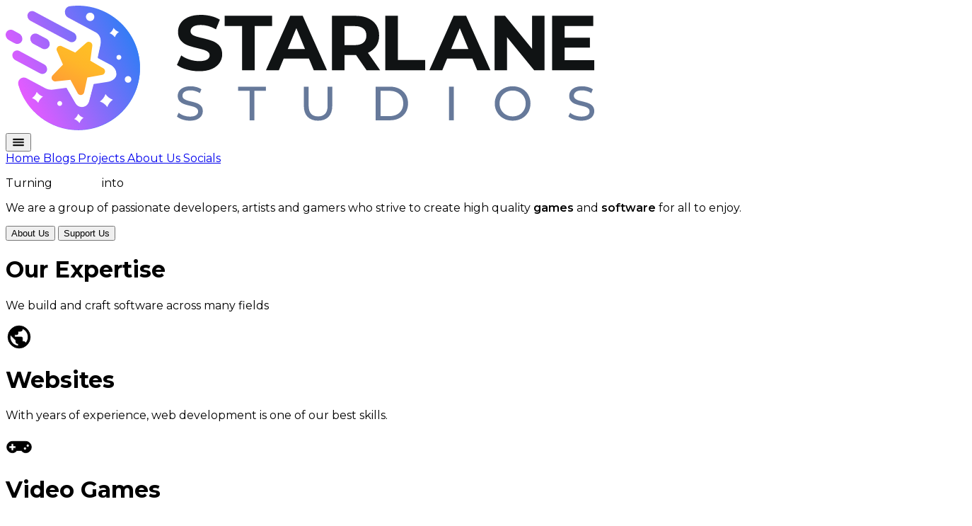

--- FILE ---
content_type: text/html; charset=utf-8
request_url: https://starlane.studio/
body_size: 5883
content:
<!DOCTYPE html><html lang="en"> <head><meta charset="utf-8"><meta name="referrer" content="origin-when-cross-origin"><meta name="viewport" content="width=device-width, initial-scale=1"><meta name="theme-color" content="#6155c2"><meta name="description" content="We are group of passionate developers, artists and gamers who strive to create high quality games and software for all to enjoy."><link rel="icon" href="/favicon.ico"><link rel="sitemap" href="/sitemap-index.xml"><link rel="stylesheet" href="https://fonts.googleapis.com/css2?family=Montserrat:wght@400;500;600;700&display=swap"><title>Starlane Studios</title><meta name="twitter:title" property="twitter:title" content="Starlane Studios"><meta name="twitter:site" property="twitter:site" content="@StarlaneStudios"><meta name="twitter:domain" property="twitter:domain" content="starlane.studio"><meta name="twitter:description" property="twitter:description" content="We are group of passionate developers, artists and gamers who strive to create high quality games and software for all to enjoy."><meta name="twitter:image" property="twitter:image" content="/img/banner.png"><meta name="twitter:image:src" property="twitter:image:src" content="/img/banner.png"><meta name="twitter:image:alt" property="twitter:image:alt" content="We are group of passionate developers, artists and gamers who strive to create high quality games and software for all to enjoy."><meta name="twitter:card" property="twitter:card" content="summary_large_image"><meta name="og:site_name" property="og:site_name" content="Starlane Studios"><meta name="og:title" property="og:title" content="Starlane Studios"><meta name="og:type" property="og:type" content="website"><meta name="og:image" property="og:image" content="/img/banner.png"><meta name="og:description" property="og:description" content="We are group of passionate developers, artists and gamers who strive to create high quality games and software for all to enjoy."><style>@theme{ --color-patreon: #fb2c36; --color-paypal: #003087; --color-github: #1b1f23; }.description b{font-weight:600}.expertise-icon{pointer-events:none}
</style>
<link rel="stylesheet" href="/_astro/index.BfRnqo9u.css"></head> <body class="m-0 w-full h-full text-gravel-6 dark:text-gravel-2 bg-light-0 dark:bg-dark-9"> <div id="site-content">  <div class="main-container mx-auto" style="min-height: calc(100vh - 12rem);"> <div class="py-7 mb-[70px] flex"> <a href="/"> <picture class="block w-[185px]" style="aspect-ratio:4.732954545454546" class="block w-[185px]"><source srcset="/_astro/starlane-logo-dark.DbxU-Czg_JMhmb.svg" alt="Starlane Studios Logo" width="833" height="176" loading="lazy" decoding="async" media="(prefers-color-scheme: dark)"><img src="/_astro/starlane-logo-light.DKxJySBx_Z2fVVqd.svg" alt="Starlane Studios Logo" width="833" height="176" loading="lazy" decoding="async" class="max-h-full max-w-full h-full w-full"></picture> </a> <div class="grow"></div> <button id="mobile-nav-toggle" class="visible md:hidden cursor-pointer"> <!-- Icon component --><svg class="icon-path" xmlns="http://www.w3.org/2000/svg" viewBox="0 0 24 24" role="presentation" style="width:1.5em;height:1.5em;vertical-align:middle;fill:currentColor;stroke:currentColor;stroke-width:0.5" path="M3,6H21V8H3V6M3,11H21V13H3V11M3,16H21V18H3V16Z" size="1">  <path d="M3,6H21V8H3V6M3,11H21V13H3V11M3,16H21V18H3V16Z"></path> </svg> </button> <div class="gap-7 hidden md:flex md:visible"> <a href="/" class="my-auto text-md transition-opacity duration-200 dark:hover:opacity-80 focus:text-deepblue-4 font-semibold text-deepblue-7 dark:text-deepblue-3"> Home </a> <a href="/blogs" class="my-auto text-md transition-opacity duration-200 dark:hover:opacity-80 focus:text-deepblue-4 font-semibold text-gravel-3 dark:text-white"> Blogs </a> <!-- <NavButton link="/docs">Docs</NavButton> --> <a href="/projects" class="my-auto text-md transition-opacity duration-200 dark:hover:opacity-80 focus:text-deepblue-4 font-semibold text-gravel-3 dark:text-white"> Projects </a> <a href="/about" class="my-auto text-md transition-opacity duration-200 dark:hover:opacity-80 focus:text-deepblue-4 font-semibold text-gravel-3 dark:text-white"> About Us </a> <a href="/socials" class="my-auto text-md transition-opacity duration-200 dark:hover:opacity-80 focus:text-deepblue-4 font-semibold text-gravel-3 dark:text-white"> Socials </a> </div> </div>  <div class="max-w-[540px] py-[50px]"> <p class="font-bold text-6xl text-deepblue-7 dark:text-white leading-20">
Turning
<span class="text-gradient bg-gradient-to-r from-[#F149B7] to-[#815eff]">
Dreams
</span>
into
<span class="text-gradient bg-gradient-to-r from-[#01cbf3] to-[#3d73d6]">
Reality
</span> </p> <p class="description mt-[30px] text-md">
We are a group of passionate developers, artists and gamers who strive
			to create high quality <b>games</b> and <b>software</b> for all to enjoy.
</p> <div class="mt-[15px] flex gap-3"> <button class="tracking-[1px] rounded-full font-semibold uppercase cursor-pointer select-none align-middle bg-deepblue-7 dark:bg-deepblue-4 text-white duration-200 hover:bg-deepblue-6 dark:hover:bg-deepblue-5 focus:bg-deepblue-5 px-[18px] py-[5px] text-[14px]" onclick="window.location.href='/about'" aria-label="About us button"> 
About Us
 </button> <button class="tracking-[1px] rounded-full font-semibold uppercase cursor-pointer select-none align-middle border-3 border-deepblue-7 dark:border-deepblue-4 text-deepblue-7 dark:text-white duration-200 hover:text-deepblue-5 dark:hover:text-deepblue-3 px-[18px] py-[5px] text-[14px]" onclick="window.open('https://paypal.me/StarlaneStudios', '_blank')" aria-label="Support us button"> 
Support Us
 </button> </div> </div> <div class="mt-[100px]"> <div class="text-center"> <h1 class="font-bold text-[30px] text-deepblue-7 dark:text-gravel-1">Our Expertise</h1> <p class="mt-2">We build and craft software across many fields</p> </div> <div class="grid grid-cols-1 sm:grid-cols-2 lg:grid-cols-3 gap-7 mt-15"> <div class="flex flex-col bg-white dark:bg-dark-8 align-middle text-center rounded-xl p-6 shadow-md"> <div class="mx-auto rounded-xl p-3 bg-gradient-to-br from-starlane-primary to-starlane-secondary"> <!-- Icon component --><svg class="icon-path text-white" xmlns="http://www.w3.org/2000/svg" viewBox="0 0 24 24" role="presentation" style="width:2.4000000000000004em;height:2.4000000000000004em;vertical-align:middle;fill:currentColor;stroke:currentColor;stroke-width:0.5" path="M17.9,17.39C17.64,16.59 16.89,16 16,16H15V13A1,1 0 0,0 14,12H8V10H10A1,1 0 0,0 11,9V7H13A2,2 0 0,0 15,5V4.59C17.93,5.77 20,8.64 20,12C20,14.08 19.2,15.97 17.9,17.39M11,19.93C7.05,19.44 4,16.08 4,12C4,11.38 4.08,10.78 4.21,10.21L9,15V16A2,2 0 0,0 11,18M12,2A10,10 0 0,0 2,12A10,10 0 0,0 12,22A10,10 0 0,0 22,12A10,10 0 0,0 12,2Z" size="1.6" class="text-white">  <path d="M17.9,17.39C17.64,16.59 16.89,16 16,16H15V13A1,1 0 0,0 14,12H8V10H10A1,1 0 0,0 11,9V7H13A2,2 0 0,0 15,5V4.59C17.93,5.77 20,8.64 20,12C20,14.08 19.2,15.97 17.9,17.39M11,19.93C7.05,19.44 4,16.08 4,12C4,11.38 4.08,10.78 4.21,10.21L9,15V16A2,2 0 0,0 11,18M12,2A10,10 0 0,0 2,12A10,10 0 0,0 12,22A10,10 0 0,0 22,12A10,10 0 0,0 12,2Z"></path> </svg> </div> <h1 class="font-bold text-[20px] text-deepblue-7 dark:text-gravel-1 mt-4">Websites</h1> <p class="mt-4 text-[14px]">With years of experience, web development is one of our best skills.</p> </div> <div class="flex flex-col bg-white dark:bg-dark-8 align-middle text-center rounded-xl p-6 shadow-md"> <div class="mx-auto rounded-xl p-3 bg-gradient-to-br from-starlane-primary to-starlane-secondary"> <!-- Icon component --><svg class="icon-path text-white" xmlns="http://www.w3.org/2000/svg" viewBox="0 0 24 24" role="presentation" style="width:2.4000000000000004em;height:2.4000000000000004em;vertical-align:middle;fill:currentColor;stroke:currentColor;stroke-width:0.5" path="M6,7H18A5,5 0 0,1 23,12A5,5 0 0,1 18,17C16.36,17 14.91,16.21 14,15H10C9.09,16.21 7.64,17 6,17A5,5 0 0,1 1,12A5,5 0 0,1 6,7M19.75,9.5A1.25,1.25 0 0,0 18.5,10.75A1.25,1.25 0 0,0 19.75,12A1.25,1.25 0 0,0 21,10.75A1.25,1.25 0 0,0 19.75,9.5M17.25,12A1.25,1.25 0 0,0 16,13.25A1.25,1.25 0 0,0 17.25,14.5A1.25,1.25 0 0,0 18.5,13.25A1.25,1.25 0 0,0 17.25,12M5,9V11H3V13H5V15H7V13H9V11H7V9H5Z" size="1.6" class="text-white">  <path d="M6,7H18A5,5 0 0,1 23,12A5,5 0 0,1 18,17C16.36,17 14.91,16.21 14,15H10C9.09,16.21 7.64,17 6,17A5,5 0 0,1 1,12A5,5 0 0,1 6,7M19.75,9.5A1.25,1.25 0 0,0 18.5,10.75A1.25,1.25 0 0,0 19.75,12A1.25,1.25 0 0,0 21,10.75A1.25,1.25 0 0,0 19.75,9.5M17.25,12A1.25,1.25 0 0,0 16,13.25A1.25,1.25 0 0,0 17.25,14.5A1.25,1.25 0 0,0 18.5,13.25A1.25,1.25 0 0,0 17.25,12M5,9V11H3V13H5V15H7V13H9V11H7V9H5Z"></path> </svg> </div> <h1 class="font-bold text-[20px] text-deepblue-7 dark:text-gravel-1 mt-4">Video Games</h1> <p class="mt-4 text-[14px]">As true gamers ourselves, we create gaming experiences we are proud of.</p> </div> <div class="flex flex-col bg-white dark:bg-dark-8 align-middle text-center rounded-xl p-6 shadow-md"> <div class="mx-auto rounded-xl p-3 bg-gradient-to-br from-starlane-primary to-starlane-secondary"> <!-- Icon component --><svg class="icon-path text-white" xmlns="http://www.w3.org/2000/svg" viewBox="0 0 24 24" role="presentation" style="width:2.4000000000000004em;height:2.4000000000000004em;vertical-align:middle;fill:currentColor;stroke:currentColor;stroke-width:0.5" path="M13.13 22.19L11.5 18.36C13.07 17.78 14.54 17 15.9 16.09L13.13 22.19M5.64 12.5L1.81 10.87L7.91 8.1C7 9.46 6.22 10.93 5.64 12.5M21.61 2.39C21.61 2.39 16.66 .269 11 5.93C8.81 8.12 7.5 10.53 6.65 12.64C6.37 13.39 6.56 14.21 7.11 14.77L9.24 16.89C9.79 17.45 10.61 17.63 11.36 17.35C13.5 16.53 15.88 15.19 18.07 13C23.73 7.34 21.61 2.39 21.61 2.39M14.54 9.46C13.76 8.68 13.76 7.41 14.54 6.63S16.59 5.85 17.37 6.63C18.14 7.41 18.15 8.68 17.37 9.46C16.59 10.24 15.32 10.24 14.54 9.46M8.88 16.53L7.47 15.12L8.88 16.53M6.24 22L9.88 18.36C9.54 18.27 9.21 18.12 8.91 17.91L4.83 22H6.24M2 22H3.41L8.18 17.24L6.76 15.83L2 20.59V22M2 19.17L6.09 15.09C5.88 14.79 5.73 14.47 5.64 14.12L2 17.76V19.17Z" size="1.6" class="text-white">  <path d="M13.13 22.19L11.5 18.36C13.07 17.78 14.54 17 15.9 16.09L13.13 22.19M5.64 12.5L1.81 10.87L7.91 8.1C7 9.46 6.22 10.93 5.64 12.5M21.61 2.39C21.61 2.39 16.66 .269 11 5.93C8.81 8.12 7.5 10.53 6.65 12.64C6.37 13.39 6.56 14.21 7.11 14.77L9.24 16.89C9.79 17.45 10.61 17.63 11.36 17.35C13.5 16.53 15.88 15.19 18.07 13C23.73 7.34 21.61 2.39 21.61 2.39M14.54 9.46C13.76 8.68 13.76 7.41 14.54 6.63S16.59 5.85 17.37 6.63C18.14 7.41 18.15 8.68 17.37 9.46C16.59 10.24 15.32 10.24 14.54 9.46M8.88 16.53L7.47 15.12L8.88 16.53M6.24 22L9.88 18.36C9.54 18.27 9.21 18.12 8.91 17.91L4.83 22H6.24M2 22H3.41L8.18 17.24L6.76 15.83L2 20.59V22M2 19.17L6.09 15.09C5.88 14.79 5.73 14.47 5.64 14.12L2 17.76V19.17Z"></path> </svg> </div> <h1 class="font-bold text-[20px] text-deepblue-7 dark:text-gravel-1 mt-4">Apps &amp; Tools</h1> <p class="mt-4 text-[14px]">We create various tools to help with productivity and organization.</p> </div> </div> <div class="mt-[200px]"> <div class="text-center"> <h1 class="font-bold text-[30px] text-deepblue-7 dark:text-gravel-1">Our Projects</h1> <p class="mt-2">Presenting our proudest work</p> </div> <div class="grid gap-7 mt-8"> <div class="grid grid-cols-1 sm:grid-cols-2 gap-7 mt-8"> <div class="order-1"> <h2 class="my-2 font-bold text-starlane-secondary">Meltdown</h2> <h1 class="font-bold text-[26px] text-deepblue-7 dark:text-gravel-1">Critical Failure Detected!</h1> <p class="mt-2 text-[14px]">You are a commissioned nuclear engineer working on the night shift at your local nuclear reactor when disaster strikes. As the only engineer on site, it is up to you to save the facility from a nuclear meltdown!</p> <button class="tracking-[1px] rounded-full font-semibold uppercase cursor-pointer select-none align-middle bg-deepblue-7 dark:bg-deepblue-4 text-white duration-200 hover:bg-deepblue-6 dark:hover:bg-deepblue-5 focus:bg-deepblue-5 px-[18px] text-[14px] mt-6 py-[8px]" onclick="window.open('https://starlane-studios.itch.io/meltdown', '_blank')">  <div class="flex gap-2">
LEARN MORE
<!-- Icon component --><svg class="icon-path" xmlns="http://www.w3.org/2000/svg" viewBox="0 0 24 24" role="presentation" style="width:1.5em;height:1.5em;vertical-align:middle;fill:currentColor;stroke:currentColor;stroke-width:0.5" path="M4,11V13H16L10.5,18.5L11.92,19.92L19.84,12L11.92,4.08L10.5,5.5L16,11H4Z" size="md">  <path d="M4,11V13H16L10.5,18.5L11.92,19.92L19.84,12L11.92,4.08L10.5,5.5L16,11H4Z"></path> </svg> </div>  </button> </div> <div class="px-5"> <img src="/_astro/meltdown.BzoWFm7M_25E5ef.webp" srcset alt="Meltdown Game Image" width="1281" height="1017" loading="lazy" decoding="async" class="overflow-hidden rounded-xl rounded-bl-[50px] rounded-tr-[50px] h-[225px] w-[100%] object-cover"> </div> </div> <div class="grid grid-cols-1 sm:grid-cols-2 gap-7 mt-8"> <div class="order-1 sm:order-0"> <h2 class="my-2 font-bold text-starlane-primary">Comment Anchors</h2> <h1 class="font-bold text-[26px] text-deepblue-7 dark:text-gravel-1">VScode navigation anchors</h1> <p class="mt-2 text-[14px]">Comment Anchors is a useful extension that allows the creation of fully customizable navigation anchors in your files.</p> <button class="tracking-[1px] rounded-full font-semibold uppercase cursor-pointer select-none align-middle bg-deepblue-7 dark:bg-deepblue-4 text-white duration-200 hover:bg-deepblue-6 dark:hover:bg-deepblue-5 focus:bg-deepblue-5 px-[18px] text-[14px] mt-6 py-[8px]" onclick="window.open('https://github.com/StarlaneStudios/vscode-comment-anchors', '_blank')">  <div class="flex gap-2">
LEARN MORE
<!-- Icon component --><svg class="icon-path" xmlns="http://www.w3.org/2000/svg" viewBox="0 0 24 24" role="presentation" style="width:1.5em;height:1.5em;vertical-align:middle;fill:currentColor;stroke:currentColor;stroke-width:0.5" path="M4,11V13H16L10.5,18.5L11.92,19.92L19.84,12L11.92,4.08L10.5,5.5L16,11H4Z" size="md">  <path d="M4,11V13H16L10.5,18.5L11.92,19.92L19.84,12L11.92,4.08L10.5,5.5L16,11H4Z"></path> </svg> </div>  </button> </div> <div class="px-5"> <img src="/_astro/anchors.DKINUivT_Z1CATY0.webp" srcset alt="Comment Anchors Image" width="1366" height="728" loading="lazy" decoding="async" class="overflow-hidden rounded-xl rounded-bl-[50px] rounded-tr-[50px] h-[225px] w-[100%] object-cover"> </div> </div> </div> </div> <div class="mt-[200px]"> <div class="text-center"> <h1 class="font-bold text-[30px] text-deepblue-7 dark:text-gravel-1">Support Our Endeavours</h1> <p class="mt-2">So we can keep producting awesome stuff</p> </div> <div class="grid grid-cols-1 sm:grid-cols-2 lg:grid-cols-3 gap-7 mt-15"> <div class="flex flex-col flex-1 bg-white dark:bg-dark-8 align-middle text-center rounded-xl p-6 shadow-md"> <div class="mx-auto rounded-xl p-3 bg-gradient-to-br from-starlane-primary to-starlane-secondary"> <!-- Icon component --><svg class="icon-path text-white" xmlns="http://www.w3.org/2000/svg" viewBox="0 0 24 24" role="presentation" style="width:2.4000000000000004em;height:2.4000000000000004em;vertical-align:middle;fill:currentColor;stroke:currentColor;stroke-width:0.5" path="M14.82 2.41C18.78 2.41 22 5.65 22 9.62C22 13.58 18.78 16.8 14.82 16.8C10.85 16.8 7.61 13.58 7.61 9.62C7.61 5.65 10.85 2.41 14.82 2.41M2 21.6H5.5V2.41H2V21.6Z" size="1.6" class="text-white">  <path d="M14.82 2.41C18.78 2.41 22 5.65 22 9.62C22 13.58 18.78 16.8 14.82 16.8C10.85 16.8 7.61 13.58 7.61 9.62C7.61 5.65 10.85 2.41 14.82 2.41M2 21.6H5.5V2.41H2V21.6Z"></path> </svg> </div> <h1 class="font-bold text-[20px] text-deepblue-7 dark:text-gravel-1 mt-4">Support</h1> <p class="mt-4 text-[14px]">Consider supporting us on Patreon to help fund our projects.</p> <div class="grow"></div> <button class="tracking-[1px] rounded-full font-semibold uppercase cursor-pointer select-none align-middle bg-deepblue-7 dark:bg-deepblue-4 text-white duration-200 hover:bg-deepblue-6 dark:hover:bg-deepblue-5 focus:bg-deepblue-5 px-[18px] text-[14px] flex mt-6 py-[8px] justify-center" onclick="window.open('https://patreon.com/StarlaneStudios', '_blank')">  <div class="flex gap-2"> Support Us <!-- Icon component --><svg class="icon-path" xmlns="http://www.w3.org/2000/svg" viewBox="0 0 24 24" role="presentation" style="width:1.5em;height:1.5em;vertical-align:middle;fill:currentColor;stroke:currentColor;stroke-width:0.5" path="M4,11V13H16L10.5,18.5L11.92,19.92L19.84,12L11.92,4.08L10.5,5.5L16,11H4Z" size="md">  <path d="M4,11V13H16L10.5,18.5L11.92,19.92L19.84,12L11.92,4.08L10.5,5.5L16,11H4Z"></path> </svg> </div>  </button> </div> <div class="flex flex-col flex-1 bg-white dark:bg-dark-8 align-middle text-center rounded-xl p-6 shadow-md"> <div class="mx-auto rounded-xl p-3 bg-gradient-to-br from-starlane-primary to-starlane-secondary"> <!-- Icon component --><svg class="icon-path text-white" xmlns="http://www.w3.org/2000/svg" viewBox="0 0 24 24" role="presentation" style="width:2.4000000000000004em;height:2.4000000000000004em;vertical-align:middle;fill:currentColor;stroke:currentColor;stroke-width:0.5" path="M23.414,11.064C22.521,15.118 19.182,17.504 15.187,17.504L11.014,17.504L9.583,24L3.742,24L4.293,21.546L7.799,21.546L8.133,20.03L9.229,15.05L11.85,15.05C16.928,15.05 20.897,11.927 21.963,7.095C22.053,6.685 22.113,6.296 22.15,5.921C23.292,7.015 23.934,8.709 23.414,11.064ZM6.246,19.613L0.403,19.613L4.815,-0L14.771,-0C16.614,-0 18.646,0.834 19.64,2.6C19.982,3.209 20.202,3.928 20.248,4.764C20.281,5.344 20.229,5.982 20.076,6.678C19.727,8.262 19.001,9.585 18.013,10.616C16.502,12.194 14.371,13.076 11.997,13.111C11.948,13.112 11.899,13.117 11.85,13.117L7.676,13.117L6.246,19.613ZM8.51,9.36L11.252,9.36C11.861,9.36 12.466,9.16 12.998,8.825C13.201,8.695 13.396,8.549 13.572,8.382C14.065,7.92 14.436,7.327 14.591,6.678C14.865,5.703 14.548,4.856 13.896,4.388C13.553,4.142 13.119,3.996 12.624,3.996L9.763,3.996L9.671,4.388L8.51,9.36Z" size="1.6" class="text-white">  <path d="M23.414,11.064C22.521,15.118 19.182,17.504 15.187,17.504L11.014,17.504L9.583,24L3.742,24L4.293,21.546L7.799,21.546L8.133,20.03L9.229,15.05L11.85,15.05C16.928,15.05 20.897,11.927 21.963,7.095C22.053,6.685 22.113,6.296 22.15,5.921C23.292,7.015 23.934,8.709 23.414,11.064ZM6.246,19.613L0.403,19.613L4.815,-0L14.771,-0C16.614,-0 18.646,0.834 19.64,2.6C19.982,3.209 20.202,3.928 20.248,4.764C20.281,5.344 20.229,5.982 20.076,6.678C19.727,8.262 19.001,9.585 18.013,10.616C16.502,12.194 14.371,13.076 11.997,13.111C11.948,13.112 11.899,13.117 11.85,13.117L7.676,13.117L6.246,19.613ZM8.51,9.36L11.252,9.36C11.861,9.36 12.466,9.16 12.998,8.825C13.201,8.695 13.396,8.549 13.572,8.382C14.065,7.92 14.436,7.327 14.591,6.678C14.865,5.703 14.548,4.856 13.896,4.388C13.553,4.142 13.119,3.996 12.624,3.996L9.763,3.996L9.671,4.388L8.51,9.36Z"></path> </svg> </div> <h1 class="font-bold text-[20px] text-deepblue-7 dark:text-gravel-1 mt-4">Donate</h1> <p class="mt-4 text-[14px]">Show your generosity by making a one time donation.</p> <div class="grow"></div> <button class="tracking-[1px] rounded-full font-semibold uppercase cursor-pointer select-none align-middle bg-deepblue-7 dark:bg-deepblue-4 text-white duration-200 hover:bg-deepblue-6 dark:hover:bg-deepblue-5 focus:bg-deepblue-5 px-[18px] text-[14px] flex mt-6 py-[8px] justify-center" onclick="window.open('https://paypal.me/StarlaneStudios', '_blank')">  <div class="flex gap-2"> Donate to Us <!-- Icon component --><svg class="icon-path" xmlns="http://www.w3.org/2000/svg" viewBox="0 0 24 24" role="presentation" style="width:1.5em;height:1.5em;vertical-align:middle;fill:currentColor;stroke:currentColor;stroke-width:0.5" path="M4,11V13H16L10.5,18.5L11.92,19.92L19.84,12L11.92,4.08L10.5,5.5L16,11H4Z" size="md">  <path d="M4,11V13H16L10.5,18.5L11.92,19.92L19.84,12L11.92,4.08L10.5,5.5L16,11H4Z"></path> </svg> </div>  </button> </div> <div class="flex flex-col flex-1 bg-white dark:bg-dark-8 align-middle text-center rounded-xl p-6 shadow-md"> <div class="mx-auto rounded-xl p-3 bg-gradient-to-br from-starlane-primary to-starlane-secondary"> <!-- Icon component --><svg class="icon-path text-white" xmlns="http://www.w3.org/2000/svg" viewBox="0 0 24 24" role="presentation" style="width:2.4000000000000004em;height:2.4000000000000004em;vertical-align:middle;fill:currentColor;stroke:currentColor;stroke-width:0.5" path="M12,2A10,10 0 0,0 2,12C2,16.42 4.87,20.17 8.84,21.5C9.34,21.58 9.5,21.27 9.5,21C9.5,20.77 9.5,20.14 9.5,19.31C6.73,19.91 6.14,17.97 6.14,17.97C5.68,16.81 5.03,16.5 5.03,16.5C4.12,15.88 5.1,15.9 5.1,15.9C6.1,15.97 6.63,16.93 6.63,16.93C7.5,18.45 8.97,18 9.54,17.76C9.63,17.11 9.89,16.67 10.17,16.42C7.95,16.17 5.62,15.31 5.62,11.5C5.62,10.39 6,9.5 6.65,8.79C6.55,8.54 6.2,7.5 6.75,6.15C6.75,6.15 7.59,5.88 9.5,7.17C10.29,6.95 11.15,6.84 12,6.84C12.85,6.84 13.71,6.95 14.5,7.17C16.41,5.88 17.25,6.15 17.25,6.15C17.8,7.5 17.45,8.54 17.35,8.79C18,9.5 18.38,10.39 18.38,11.5C18.38,15.32 16.04,16.16 13.81,16.41C14.17,16.72 14.5,17.33 14.5,18.26C14.5,19.6 14.5,20.68 14.5,21C14.5,21.27 14.66,21.59 15.17,21.5C19.14,20.16 22,16.42 22,12A10,10 0 0,0 12,2Z" size="1.6" class="text-white">  <path d="M12,2A10,10 0 0,0 2,12C2,16.42 4.87,20.17 8.84,21.5C9.34,21.58 9.5,21.27 9.5,21C9.5,20.77 9.5,20.14 9.5,19.31C6.73,19.91 6.14,17.97 6.14,17.97C5.68,16.81 5.03,16.5 5.03,16.5C4.12,15.88 5.1,15.9 5.1,15.9C6.1,15.97 6.63,16.93 6.63,16.93C7.5,18.45 8.97,18 9.54,17.76C9.63,17.11 9.89,16.67 10.17,16.42C7.95,16.17 5.62,15.31 5.62,11.5C5.62,10.39 6,9.5 6.65,8.79C6.55,8.54 6.2,7.5 6.75,6.15C6.75,6.15 7.59,5.88 9.5,7.17C10.29,6.95 11.15,6.84 12,6.84C12.85,6.84 13.71,6.95 14.5,7.17C16.41,5.88 17.25,6.15 17.25,6.15C17.8,7.5 17.45,8.54 17.35,8.79C18,9.5 18.38,10.39 18.38,11.5C18.38,15.32 16.04,16.16 13.81,16.41C14.17,16.72 14.5,17.33 14.5,18.26C14.5,19.6 14.5,20.68 14.5,21C14.5,21.27 14.66,21.59 15.17,21.5C19.14,20.16 22,16.42 22,12A10,10 0 0,0 12,2Z"></path> </svg> </div> <h1 class="font-bold text-[20px] text-deepblue-7 dark:text-gravel-1 mt-4">Contribute</h1> <p class="mt-4 text-[14px]">Explore our open source repositories and projects.</p> <div class="grow"></div> <button class="tracking-[1px] rounded-full font-semibold uppercase cursor-pointer select-none align-middle bg-deepblue-7 dark:bg-deepblue-4 text-white duration-200 hover:bg-deepblue-6 dark:hover:bg-deepblue-5 focus:bg-deepblue-5 px-[18px] text-[14px] flex mt-6 py-[8px] justify-center" onclick="window.open('https://github.com/StarlaneStudios', '_blank')">  <div class="flex gap-2"> Contribute <!-- Icon component --><svg class="icon-path" xmlns="http://www.w3.org/2000/svg" viewBox="0 0 24 24" role="presentation" style="width:1.5em;height:1.5em;vertical-align:middle;fill:currentColor;stroke:currentColor;stroke-width:0.5" path="M4,11V13H16L10.5,18.5L11.92,19.92L19.84,12L11.92,4.08L10.5,5.5L16,11H4Z" size="md">  <path d="M4,11V13H16L10.5,18.5L11.92,19.92L19.84,12L11.92,4.08L10.5,5.5L16,11H4Z"></path> </svg> </div>  </button> </div> </div> </div> </div>  <div class="fixed top-0 left-[50vw] -z-1"> <img id="sphere--600-180" alt="Background Sphere" class="sphere relative pointer-events-none" style="left: -690px; top: 90px;" width="180" height="180" data-size="180"> <script type="module">const o=document.querySelectorAll('[id^="sphere-"]');window.addEventListener("scroll",function(){o.forEach(t=>{const e=t,s=e?parseInt(e.getAttribute("data-size")||"100",10):100,n=window.scrollY*s*.002;e&&(e.style.transform=`translateY(-${n}px)`)})});</script><img id="sphere-725--50" alt="Background Sphere" class="sphere relative pointer-events-none" style="left: 640px; top: -135px;" width="170" height="170" data-size="170"> <img id="sphere--925-125" alt="Background Sphere" class="sphere relative pointer-events-none" style="left: -985px; top: 65px;" width="120" height="120" data-size="120"> <img id="sphere-600--100" alt="Background Sphere" class="sphere relative pointer-events-none" style="left: 550px; top: -150px;" width="100" height="100" data-size="100"> <img id="sphere-880-100" alt="Background Sphere" class="sphere relative pointer-events-none" style="left: 700px; top: -80px;" width="360" height="360" data-size="360"> <img id="sphere--800-50" alt="Background Sphere" class="sphere relative pointer-events-none" style="left: -865px; top: -15px;" width="130" height="130" data-size="130"> <img id="sphere--500--400" alt="Background Sphere" class="sphere relative pointer-events-none" style="left: -535px; top: -435px;" width="70" height="70" data-size="70"> <img id="sphere-525--250" alt="Background Sphere" class="sphere relative pointer-events-none" style="left: 435px; top: -340px;" width="180" height="180" data-size="180"> <img id="sphere-780--100" alt="Background Sphere" class="sphere relative pointer-events-none" style="left: 730px; top: -150px;" width="100" height="100" data-size="100">  </div> </div> <div class="w-full bg-light-1 dark:bg-dark-8"> <div class="grid min-h-[20rem] w-full mt-50 lg:justify-center"> <a class="col-span-1 w-[200px] mt-10 mx-auto lg:hidden" href="/"> <picture class="block w-[200px]" style="aspect-ratio:4.732954545454546" class="block w-[200px]"><source srcset="/_astro/starlane-logo-dark.DbxU-Czg_JMhmb.svg" alt="Starlane Studios Logo" width="833" height="176" loading="lazy" decoding="async" media="(prefers-color-scheme: dark)"><img src="/_astro/starlane-logo-light.DKxJySBx_Z2fVVqd.svg" alt="Starlane Studios Logo" width="833" height="176" loading="lazy" decoding="async" class="max-h-full max-w-full h-full w-full"></picture> </a> <div class="grid grid-cols-3 lg:grid-cols-6 py-10 mx-5 lg:gap-[100px]"> <a class="col-span-3 w-[200px] my-auto hidden lg:block" href="/"> <picture class="block w-[200px]" style="aspect-ratio:4.732954545454546" class="block w-[200px]"><source srcset="/_astro/starlane-logo-dark.DbxU-Czg_JMhmb.svg" alt="Starlane Studios Logo" width="833" height="176" loading="lazy" decoding="async" media="(prefers-color-scheme: dark)"><img src="/_astro/starlane-logo-light.DKxJySBx_Z2fVVqd.svg" alt="Starlane Studios Logo" width="833" height="176" loading="lazy" decoding="async" class="max-h-full max-w-full h-full w-full"></picture> </a> <div class="grid grid-rows-8 gap-1 content-stretch"> <h1 class="text-deepblue-7 dark:text-gravel-0 font-bold">Community</h1> <a href="https://bsky.app/profile/starlane.studio" target="_blank" class="hover:text-deepblue-4 dark:hover:text-deepblue-3 transition-color duration-200 hover:opacity-95"> Bluesky </a> <a href="https://discord.gg/exaQDX2" target="_blank" class="hover:text-deepblue-4 dark:hover:text-deepblue-3 transition-color duration-200 hover:opacity-95"> Discord </a> <a href="https://github.com/StarlaneStudios" target="_blank" class="hover:text-deepblue-4 dark:hover:text-deepblue-3 transition-color duration-200 hover:opacity-95"> GitHub </a> <a href="https://patreon.com/StarlaneStudios" target="_blank" class="hover:text-deepblue-4 dark:hover:text-deepblue-3 transition-color duration-200 hover:opacity-95"> Patreon </a> <a href="https://tiktok.com/@StarlaneStudios" target="_blank" class="hover:text-deepblue-4 dark:hover:text-deepblue-3 transition-color duration-200 hover:opacity-95"> TikTok </a> <a href="https://twitch.tv/StarlaneStudios" target="_blank" class="hover:text-deepblue-4 dark:hover:text-deepblue-3 transition-color duration-200 hover:opacity-95"> Twitch </a> <a href="https://x.com/StarlaneStudios" target="_blank" class="hover:text-deepblue-4 dark:hover:text-deepblue-3 transition-color duration-200 hover:opacity-95"> X </a> <a href="https://youtube.com/@StarlaneStudios" target="_blank" class="hover:text-deepblue-4 dark:hover:text-deepblue-3 transition-color duration-200 hover:opacity-95"> YouTube </a> </div> <div class="grid grid-rows-8 gap-1 content-stretch col-span-1"> <h1 class="text-deepblue-7 dark:text-gravel-0 font-bold">Projects</h1> <a href="https://starlane-studios.itch.io/asteroids" target="_blank" class="hover:text-deepblue-4 dark:hover:text-deepblue-3 transition-color duration-200 hover:opacity-95"> Asteroids </a> <a href="https://github.com/StarlaneStudios/cirql" target="_blank" class="hover:text-deepblue-4 dark:hover:text-deepblue-3 transition-color duration-200 hover:opacity-95"> Cirql </a> <a href="https://github.com/StarlaneStudios/vscode-comment-anchors" target="_blank" class="hover:text-deepblue-4 dark:hover:text-deepblue-3 transition-color duration-200 hover:opacity-95"> Comment Anchors </a> <a href="https://starlane-studios.itch.io/meltdown" target="_blank" class="hover:text-deepblue-4 dark:hover:text-deepblue-3 transition-color duration-200 hover:opacity-95"> Meltdown </a> <a href="https://github.com/StarlaneStudios/sceptre" target="_blank" class="hover:text-deepblue-4 dark:hover:text-deepblue-3 transition-color duration-200 hover:opacity-95"> Sceptre </a> </div> <div class="grid grid-rows-8 gap-1 content-stretch"> <h1 class="text-deepblue-7 dark:text-gravel-0 font-bold">About</h1> <a href="/about" target="_self" class="hover:text-deepblue-4 dark:hover:text-deepblue-3 transition-color duration-200 hover:opacity-95"> About Us </a> <a href="/brand" target="_self" class="hover:text-deepblue-4 dark:hover:text-deepblue-3 transition-color duration-200 hover:opacity-95"> Brand Guide </a> </div> </div> </div> <div class="w-full"> <hr class="w-full border-t border-light-3 dark:border-dark-7"> <p class="text-center light:text-gravel-6 dark:text-gravel-0 py-5">
© 2025 Starlane Studios • All rights reserved
</p> </div> </div> <div id="drawer" class="fixed inset-0 z-50 bg-white dark:bg-dark-9 transform transition-transform duration-300 ease-in-out translate-x-full"> <div class="p-7 mb-[70px] flex"> <div class="grow"></div> <a href="/"> <picture class="block w-[185px]" style="aspect-ratio:4.732954545454546" class="block w-[185px]"><source srcset="/_astro/starlane-logo-dark.DbxU-Czg_JMhmb.svg" alt="Starlane Studios Logo" width="833" height="176" loading="lazy" decoding="async" media="(prefers-color-scheme: dark)"><img src="/_astro/starlane-logo-light.DKxJySBx_Z2fVVqd.svg" alt="Starlane Studios Logo" width="833" height="176" loading="lazy" decoding="async" class="max-h-full max-w-full h-full w-full"></picture> </a> <div class="grow"></div> <button id="mobile-nav-close" class="visible md:hidden cursor-pointer"> <!-- Icon component --><svg class="icon-path" xmlns="http://www.w3.org/2000/svg" viewBox="0 0 24 24" role="presentation" style="width:1.5em;height:1.5em;vertical-align:middle;fill:currentColor;stroke:currentColor;stroke-width:0.5" path="M19,6.41L17.59,5L12,10.59L6.41,5L5,6.41L10.59,12L5,17.59L6.41,19L12,13.41L17.59,19L19,17.59L13.41,12L19,6.41Z" size="1">  <path d="M19,6.41L17.59,5L12,10.59L6.41,5L5,6.41L10.59,12L5,17.59L6.41,19L12,13.41L17.59,19L19,17.59L13.41,12L19,6.41Z"></path> </svg> </button> </div> <div class="flex flex-col gap-7 mx-10"> <a href="/" class="my-auto text-md transition-opacity duration-200 dark:hover:opacity-80 focus:text-deepblue-4 font-semibold text-deepblue-7 dark:text-deepblue-3"> Home </a> <a href="/blogs" class="my-auto text-md transition-opacity duration-200 dark:hover:opacity-80 focus:text-deepblue-4 font-semibold text-gravel-3 dark:text-white"> Blogs </a> <!-- <NavButton link="/docs">Docs</NavButton> --> <a href="/projects" class="my-auto text-md transition-opacity duration-200 dark:hover:opacity-80 focus:text-deepblue-4 font-semibold text-gravel-3 dark:text-white"> Projects </a> <a href="/about" class="my-auto text-md transition-opacity duration-200 dark:hover:opacity-80 focus:text-deepblue-4 font-semibold text-gravel-3 dark:text-white"> About Us </a> <a href="/socials" class="my-auto text-md transition-opacity duration-200 dark:hover:opacity-80 focus:text-deepblue-4 font-semibold text-gravel-3 dark:text-white"> Socials </a> </div> </div> <script type="module">const e=document.getElementById("drawer"),s=document.getElementById("mobile-nav-toggle"),n=document.getElementById("mobile-nav-close"),a=e?.classList.contains("hidden");function l(){e?.classList.remove("translate-x-full"),e?.classList.add("translate-x-0")}function t(){e?.classList.remove("translate-x-0"),e?.classList.add("translate-x-full")}function c(){a?t():l()}s?.addEventListener("click",c);n?.addEventListener("click",t);</script>  </div> </body></html>

--- FILE ---
content_type: image/svg+xml
request_url: https://starlane.studio/assets/sphere-light.svg
body_size: 138
content:
<?xml version="1.0" encoding="UTF-8" standalone="no"?>
<!DOCTYPE svg PUBLIC "-//W3C//DTD SVG 1.1//EN" "http://www.w3.org/Graphics/SVG/1.1/DTD/svg11.dtd">
<svg width="100%" height="100%" viewBox="0 0 249 249" version="1.1" xmlns="http://www.w3.org/2000/svg" xmlns:xlink="http://www.w3.org/1999/xlink" xml:space="preserve" xmlns:serif="http://www.serif.com/" style="fill-rule:evenodd;clip-rule:evenodd;stroke-linejoin:round;stroke-miterlimit:2;">
    <g transform="matrix(1,0,0,1,-134.357,-46.2091)">
        <g transform="matrix(1,0,0,1,15.0712,-342.197)">
            <circle cx="243.478" cy="512.598" r="124.192" style="fill:url(#_Linear1);"/>
        </g>
    </g>
    <defs>
        <linearGradient id="_Linear1" x1="0" y1="0" x2="1" y2="0" gradientUnits="userSpaceOnUse" gradientTransform="matrix(1.52091e-14,248.384,-248.384,1.52091e-14,243.478,388.406)"><stop offset="0" style="stop-color:rgb(250,251,255);stop-opacity:1"/><stop offset="0.68" style="stop-color:rgb(233,238,244);stop-opacity:1"/><stop offset="1" style="stop-color:rgb(221,229,238);stop-opacity:1"/></linearGradient>
    </defs>
</svg>


--- FILE ---
content_type: image/svg+xml
request_url: https://starlane.studio/_astro/starlane-logo-light.DKxJySBx_Z2fVVqd.svg
body_size: 5202
content:
<?xml version="1.0" encoding="UTF-8" standalone="no"?>
<!DOCTYPE svg PUBLIC "-//W3C//DTD SVG 1.1//EN" "http://www.w3.org/Graphics/SVG/1.1/DTD/svg11.dtd">
<svg width="100%" height="100%" viewBox="0 0 833 176" version="1.1" xmlns="http://www.w3.org/2000/svg" xmlns:xlink="http://www.w3.org/1999/xlink" xml:space="preserve" xmlns:serif="http://www.serif.com/" style="fill-rule:evenodd;clip-rule:evenodd;stroke-linejoin:round;stroke-miterlimit:2;">
    <g transform="matrix(1,0,0,1,-178.802,-118.082)">
        <g transform="matrix(1,0,0,1,595.225,0)">
            <g transform="matrix(1,0,0,1,-160.634,133.575)">
                <path d="M0,74.651C-5.681,73.001 -10.244,70.858 -13.688,68.219L-7.641,54.806C-4.343,57.225 -0.423,59.168 4.123,60.633C8.666,62.1 13.21,62.832 17.755,62.832C22.813,62.832 26.551,62.081 28.97,60.578C31.389,59.076 32.598,57.079 32.598,54.586C32.598,52.755 31.883,51.233 30.454,50.024C29.025,48.814 27.192,47.843 24.957,47.11C22.72,46.378 19.697,45.571 15.886,44.691C10.022,43.3 5.222,41.907 1.484,40.513C-2.254,39.122 -5.461,36.885 -8.136,33.807C-10.813,30.728 -12.149,26.624 -12.149,21.493C-12.149,17.023 -10.94,12.973 -8.521,9.344C-6.102,5.716 -2.457,2.84 2.419,0.714C7.292,-1.411 13.248,-2.474 20.284,-2.474C25.194,-2.474 29.995,-1.887 34.687,-0.716C39.376,0.458 43.482,2.143 47.001,4.342L41.503,17.865C34.393,13.835 27.283,11.818 20.175,11.818C15.189,11.818 11.506,12.625 9.125,14.237C6.742,15.85 5.552,17.975 5.552,20.614C5.552,23.252 6.926,25.214 9.675,26.496C12.423,27.779 16.619,29.043 22.263,30.288C28.126,31.682 32.928,33.075 36.666,34.466C40.404,35.86 43.609,38.058 46.286,41.063C48.96,44.07 50.299,48.137 50.299,53.267C50.299,57.664 49.071,61.678 46.616,65.305C44.159,68.934 40.476,71.811 35.567,73.936C30.655,76.061 24.682,77.125 17.646,77.125C11.561,77.125 5.679,76.3 0,74.651" style="fill:rgb(16,19,20);fill-rule:nonzero;"/>
            </g>
        </g>
        <g transform="matrix(1,0,0,1,595.225,0)">
            <g transform="matrix(1,0,0,1,-82.2151,194.868)">
                <path d="M0,-47.935L-24.627,-47.935L-24.627,-62.448L42.438,-62.448L42.438,-47.935L17.811,-47.935L17.811,14.513L0,14.513L0,-47.935Z" style="fill:rgb(16,19,20);fill-rule:nonzero;"/>
            </g>
        </g>
        <g transform="matrix(1,0,0,1,595.225,0)">
            <g transform="matrix(1,0,0,1,6.71799,162.435)">
                <path d="M0,16.931L-12.204,-12.534L-24.408,16.931L0,16.931ZM5.608,30.454L-30.125,30.454L-36.941,46.946L-55.191,46.946L-20.889,-30.015L-3.298,-30.015L31.114,46.946L12.424,46.946L5.608,30.454Z" style="fill:rgb(16,19,20);fill-rule:nonzero;"/>
            </g>
        </g>
        <g transform="matrix(1,0,0,1,595.225,0)">
            <g transform="matrix(1,0,0,1,89.3089,191.405)">
                <path d="M0,-41.009C-2.786,-43.318 -6.854,-44.472 -12.203,-44.472L-26.716,-44.472L-26.716,-17.646L-12.203,-17.646C-6.854,-17.646 -2.786,-18.817 0,-21.164C2.785,-23.509 4.178,-26.807 4.178,-31.059C4.178,-35.383 2.785,-38.7 0,-41.009M4.507,17.976L-10.335,-3.463L-26.716,-3.463L-26.716,17.976L-44.527,17.976L-44.527,-58.985L-11.214,-58.985C-4.397,-58.985 1.521,-57.848 6.542,-55.576C11.562,-53.304 15.429,-50.079 18.141,-45.901C20.852,-41.723 22.209,-36.776 22.209,-31.059C22.209,-25.342 20.835,-20.412 18.086,-16.272C15.337,-12.13 11.435,-8.961 6.377,-6.761L23.638,17.976L4.507,17.976Z" style="fill:rgb(16,19,20);fill-rule:nonzero;"/>
            </g>
        </g>
        <g transform="matrix(1,0,0,1,595.225,0)">
            <g transform="matrix(1,0,0,1,120.215,209.381)">
                <path d="M0,-76.961L17.811,-76.961L17.811,-14.513L56.401,-14.513L56.401,0L0,0L0,-76.961Z" style="fill:rgb(16,19,20);fill-rule:nonzero;"/>
            </g>
        </g>
        <g transform="matrix(1,0,0,1,595.225,0)">
            <g transform="matrix(1,0,0,1,237.73,162.435)">
                <path d="M0,16.931L-12.204,-12.534L-24.408,16.931L0,16.931ZM5.607,30.454L-30.125,30.454L-36.941,46.946L-55.192,46.946L-20.889,-30.015L-3.298,-30.015L31.114,46.946L12.423,46.946L5.607,30.454Z" style="fill:rgb(16,19,20);fill-rule:nonzero;"/>
            </g>
        </g>
        <g transform="matrix(1,0,0,1,595.225,0)">
            <g transform="matrix(1,0,0,1,345.303,209.381)">
                <path d="M0,-76.961L0,0L-14.623,0L-52.993,-46.727L-52.993,0L-70.584,0L-70.584,-76.961L-55.851,-76.961L-17.591,-30.235L-17.591,-76.961L0,-76.961Z" style="fill:rgb(16,19,20);fill-rule:nonzero;"/>
            </g>
        </g>
        <g transform="matrix(1,0,0,1,595.225,0)">
            <g transform="matrix(1,0,0,1,415.618,146.712)">
                <path d="M0,48.376L0,62.668L-59.589,62.668L-59.589,-14.292L-1.429,-14.292L-1.429,0.001L-41.888,0.001L-41.888,16.712L-6.157,16.712L-6.157,30.565L-41.888,30.565L-41.888,48.376L0,48.376Z" style="fill:rgb(16,19,20);fill-rule:nonzero;"/>
            </g>
        </g>
        <g transform="matrix(1,0,0,1,595.225,0)">
            <g transform="matrix(1,0,0,1,-166.483,233.616)">
                <path d="M0,45.275C-3.326,44.167 -5.94,42.73 -7.84,40.965L-5.329,35.671C-3.519,37.299 -1.2,38.623 1.629,39.641C4.457,40.66 7.365,41.169 10.351,41.169C14.288,41.169 17.23,40.502 19.176,39.166C21.121,37.832 22.095,36.055 22.095,33.837C22.095,32.208 21.562,30.884 20.5,29.867C19.436,28.848 18.124,28.067 16.563,27.525C15.001,26.982 12.795,26.371 9.944,25.691C6.369,24.832 3.484,23.973 1.29,23.113C-0.906,22.254 -2.783,20.93 -4.344,19.141C-5.906,17.355 -6.686,14.945 -6.686,11.913C-6.686,9.379 -6.019,7.093 -4.684,5.056C-3.349,3.02 -1.324,1.391 1.392,0.169C4.107,-1.053 7.477,-1.663 11.506,-1.663C14.311,-1.663 17.072,-1.301 19.787,-0.578C22.502,0.147 24.832,1.187 26.778,2.545L24.539,7.976C22.547,6.709 20.42,5.747 18.158,5.09C15.895,4.435 13.677,4.106 11.506,4.106C7.659,4.106 4.774,4.808 2.851,6.21C0.927,7.614 -0.034,9.424 -0.034,11.641C-0.034,13.27 0.509,14.593 1.595,15.611C2.681,16.63 4.027,17.422 5.634,17.987C7.24,18.554 9.423,19.153 12.184,19.787C15.759,20.646 18.633,21.506 20.805,22.365C22.977,23.226 24.844,24.538 26.405,26.302C27.966,28.067 28.747,30.443 28.747,33.43C28.747,35.92 28.068,38.194 26.711,40.252C25.353,42.312 23.293,43.941 20.534,45.14C17.773,46.339 14.379,46.938 10.351,46.938C6.776,46.938 3.326,46.384 0,45.275" style="fill:rgb(102,121,154);fill-rule:nonzero;"/>
            </g>
        </g>
        <g transform="matrix(1,0,0,1,595.225,0)">
            <g transform="matrix(1,0,0,1,-71.5533,274.105)">
                <path d="M0,-35.704L-16.291,-35.704L-16.291,-41.61L23.01,-41.61L23.01,-35.704L6.72,-35.704L6.72,5.906L0,5.906L0,-35.704Z" style="fill:rgb(102,121,154);fill-rule:nonzero;"/>
            </g>
        </g>
        <g transform="matrix(1,0,0,1,595.225,0)">
            <g transform="matrix(1,0,0,1,10.3779,237.925)">
                <path d="M0,37.199C-3.53,33.579 -5.295,28.375 -5.295,21.586L-5.295,-5.43L1.493,-5.43L1.493,21.315C1.493,31.497 5.95,36.588 14.865,36.588C19.21,36.588 22.536,35.332 24.844,32.821C27.152,30.309 28.306,26.474 28.306,21.315L28.306,-5.43L34.89,-5.43L34.89,21.586C34.89,28.42 33.125,33.636 29.595,37.233C26.066,40.831 21.133,42.629 14.797,42.629C8.461,42.629 3.53,40.82 0,37.199" style="fill:rgb(102,121,154);fill-rule:nonzero;"/>
            </g>
        </g>
        <g transform="matrix(1,0,0,1,595.225,0)">
            <g transform="matrix(1,0,0,1,126.316,238.401)">
                <path d="M0,35.704C3.846,35.704 7.228,34.958 10.148,33.464C13.067,31.971 15.317,29.879 16.902,27.185C18.485,24.493 19.278,21.381 19.278,17.852C19.278,14.322 18.485,11.212 16.902,8.518C15.317,5.826 13.067,3.733 10.148,2.239C7.228,0.746 3.846,-0.001 0,-0.001L-12.83,-0.001L-12.83,35.704L0,35.704ZM-19.617,-5.906L0.407,-5.906C5.43,-5.906 9.887,-4.911 13.78,-2.919C17.67,-0.927 20.692,1.866 22.841,5.464C24.99,9.061 26.066,13.191 26.066,17.852C26.066,22.514 24.99,26.642 22.841,30.239C20.692,33.837 17.67,36.632 13.78,38.623C9.887,40.615 5.43,41.61 0.407,41.61L-19.617,41.61L-19.617,-5.906Z" style="fill:rgb(102,121,154);fill-rule:nonzero;"/>
            </g>
        </g>
        <g transform="matrix(1,0,0,1,595.225,0)">
            <g transform="matrix(1,0,0,1,-559.438,-329.384)">
                <rect x="769.721" y="561.879" width="6.788" height="47.516" style="fill:rgb(102,121,154);"/>
            </g>
        </g>
        <g transform="matrix(1,0,0,1,595.225,0)">
            <g transform="matrix(1,0,0,1,309.692,240.369)">
                <path d="M0,31.768C2.783,30.184 4.977,28.001 6.585,25.218C8.19,22.434 8.994,19.324 8.994,15.884C8.994,12.445 8.19,9.334 6.585,6.551C4.977,3.767 2.783,1.584 0,0C-2.783,-1.583 -5.918,-2.375 -9.402,-2.375C-12.886,-2.375 -16.043,-1.583 -18.871,0C-21.699,1.584 -23.917,3.767 -25.523,6.551C-27.13,9.334 -27.932,12.445 -27.932,15.884C-27.932,19.324 -27.13,22.434 -25.523,25.218C-23.917,28.001 -21.699,30.184 -18.871,31.768C-16.043,33.353 -12.886,34.144 -9.402,34.144C-5.918,34.144 -2.783,33.353 0,31.768M-22.367,37.029C-26.213,34.925 -29.233,32.017 -31.428,28.307C-33.623,24.596 -34.721,20.455 -34.721,15.884C-34.721,11.314 -33.623,7.174 -31.428,3.462C-29.233,-0.248 -26.213,-3.156 -22.367,-5.261C-18.521,-7.365 -14.198,-8.417 -9.402,-8.417C-4.65,-8.417 -0.351,-7.365 3.496,-5.261C7.342,-3.156 10.352,-0.26 12.524,3.428C14.696,7.117 15.782,11.269 15.782,15.884C15.782,20.5 14.696,24.652 12.524,28.34C10.352,32.029 7.342,34.925 3.496,37.029C-0.351,39.133 -4.65,40.185 -9.402,40.185C-14.198,40.185 -18.521,39.133 -22.367,37.029" style="fill:rgb(102,121,154);fill-rule:nonzero;"/>
            </g>
        </g>
        <g transform="matrix(1,0,0,1,595.225,0)">
            <g transform="matrix(1,0,0,1,386.871,233.616)">
                <path d="M0,45.275C-3.326,44.167 -5.939,42.73 -7.839,40.965L-5.328,35.671C-3.519,37.299 -1.199,38.623 1.629,39.641C4.457,40.66 7.365,41.169 10.352,41.169C14.289,41.169 17.23,40.502 19.176,39.166C21.122,37.832 22.095,36.055 22.095,33.837C22.095,32.208 21.563,30.884 20.5,29.867C19.436,28.848 18.124,28.067 16.563,27.525C15.002,26.982 12.796,26.371 9.945,25.691C6.369,24.832 3.484,23.973 1.29,23.113C-0.906,22.254 -2.782,20.93 -4.343,19.141C-5.906,17.355 -6.686,14.945 -6.686,11.913C-6.686,9.379 -6.018,7.093 -4.684,5.056C-3.349,3.02 -1.323,1.391 1.392,0.169C4.107,-1.053 7.478,-1.663 11.506,-1.663C14.312,-1.663 17.072,-1.301 19.787,-0.578C22.502,0.147 24.833,1.187 26.78,2.545L24.539,7.976C22.547,6.709 20.421,5.747 18.158,5.09C15.895,4.435 13.678,4.106 11.506,4.106C7.66,4.106 4.775,4.808 2.852,6.21C0.927,7.614 -0.034,9.424 -0.034,11.641C-0.034,13.27 0.509,14.593 1.596,15.611C2.681,16.63 4.028,17.422 5.635,17.987C7.24,18.554 9.425,19.153 12.185,19.787C15.759,20.646 18.633,21.506 20.806,22.365C22.978,23.226 24.845,24.538 26.406,26.302C27.967,28.067 28.747,30.443 28.747,33.43C28.747,35.92 28.069,38.194 26.711,40.252C25.354,42.312 23.294,43.941 20.534,45.14C17.773,46.339 14.379,46.938 10.352,46.938C6.777,46.938 3.326,46.384 0,45.275" style="fill:rgb(102,121,154);fill-rule:nonzero;"/>
            </g>
        </g>
        <g transform="matrix(1,0,0,1,595.225,0)">
            <g transform="matrix(1,0,0,1,-596.297,-418.667)">
                <path d="M181.015,576.183C182.149,573.469 184.713,571.854 187.418,571.772C188.556,571.737 189.721,571.975 190.813,572.517L199.275,577.113C202.695,578.806 204.403,582.864 202.935,586.385C201.326,590.244 196.827,591.886 193.14,590.061L190.428,588.719L184.665,585.458C181.248,583.761 179.544,579.703 181.015,576.183ZM281.647,537.925C281.901,537.923 282.148,537.922 282.401,537.922C329.311,537.925 368.228,575.549 369.694,622.524C371.218,671.298 332.577,711.753 283.941,712.621C243.514,713.344 209.017,686.484 198.397,649.372C196.449,642.567 203.582,636.742 209.828,640.073L236.028,654.047C239.506,655.902 243.48,656.616 247.387,656.086L265.999,653.561L265.987,653.475L266.034,653.556L278.766,675.416C281.235,679.654 286.362,681.701 291.196,680.113C294.651,678.978 297.204,676.029 298.131,672.513L304.528,648.246L304.531,648.269L323.066,645.417C335.745,643.688 336.632,635.203 336.632,635.203C337.542,625.798 329.019,620.785 329.019,620.785L310.277,610.789L314.137,592.88C316.954,579.638 307.805,574.759 307.805,574.759L296.359,568.654L287.641,564.005L268.226,553.643C261.366,549.98 263.247,539.674 270.959,538.665C274.459,538.207 278.025,537.956 281.647,537.925ZM211.74,549.357C212.869,546.901 215.272,545.493 217.761,545.493C218.813,545.493 219.881,545.744 220.874,546.275L233.374,552.959L265.709,570.223L276.215,575.826C279.336,577.491 280.818,581.306 279.344,584.521C277.744,588.013 273.563,589.388 270.224,587.608L259.491,581.883L241.53,572.302L222.18,561.982L222.184,561.978L214.864,558.064C211.741,556.395 210.26,552.574 211.74,549.357ZM215.807,581.361C217.023,578.683 219.635,577.146 222.341,577.146C223.48,577.146 224.637,577.419 225.712,577.994L235.655,583.282L238.108,584.589C241.475,586.385 243.059,590.493 241.485,593.968C239.759,597.776 235.212,599.281 231.583,597.345L228.913,595.921L219.174,590.742C215.81,588.943 214.23,584.835 215.807,581.361ZM190.773,604.413C191.959,602.193 194.234,600.93 196.586,600.93C197.632,600.93 198.694,601.18 199.681,601.707L233.55,619.93L234.896,620.648C238.15,622.381 239.382,626.426 237.649,629.68C235.915,632.934 231.871,634.166 228.616,632.432L227.271,631.716L193.369,613.525C190.162,611.813 188.951,607.824 190.664,604.617L190.773,604.413Z" style="fill:url(#_Linear1);"/>
            </g>
        </g>
        <g transform="matrix(1,0,0,1,595.225,0)">
            <g transform="matrix(1.00322,0,0,1.00322,-597.489,-421.575)">
                <path d="M181.015,576.183C182.149,573.469 184.713,571.854 187.418,571.772C188.556,571.737 189.721,571.975 190.813,572.517L199.275,577.113C202.695,578.806 204.403,582.864 202.935,586.385C201.326,590.244 196.827,591.886 193.14,590.061L190.428,588.719L184.665,585.458C181.248,583.761 179.544,579.703 181.015,576.183ZM281.647,537.925C281.901,537.923 282.148,537.922 282.401,537.922C329.311,537.925 368.228,575.549 369.694,622.524C371.218,671.298 332.577,711.753 283.941,712.621C243.514,713.344 209.017,686.484 198.397,649.372C196.449,642.567 203.582,636.742 209.828,640.073L236.028,654.047C239.506,655.902 243.48,656.616 247.387,656.086L265.999,653.561L265.987,653.475L266.034,653.556L278.766,675.416C281.235,679.654 286.362,681.701 291.196,680.113C294.651,678.978 297.204,676.029 298.131,672.513L304.528,648.246L304.531,648.269L323.066,645.417C335.745,643.688 336.632,635.203 336.632,635.203C337.542,625.798 329.019,620.785 329.019,620.785L310.277,610.789L314.137,592.88C316.954,579.638 307.805,574.759 307.805,574.759L296.359,568.654L287.641,564.005L268.226,553.643C261.366,549.98 263.247,539.674 270.959,538.665C274.459,538.207 278.025,537.956 281.647,537.925ZM211.74,549.357C212.869,546.901 215.272,545.493 217.761,545.493C218.813,545.493 219.881,545.744 220.874,546.275L233.374,552.959L265.709,570.223L276.215,575.826C279.336,577.491 280.818,581.306 279.344,584.521C277.744,588.013 273.563,589.388 270.224,587.608L259.491,581.883L241.53,572.302L222.18,561.982L222.184,561.978L214.864,558.064C211.741,556.395 210.26,552.574 211.74,549.357ZM215.807,581.361C217.023,578.683 219.635,577.146 222.341,577.146C223.48,577.146 224.637,577.419 225.712,577.994L235.655,583.282L238.108,584.589C241.475,586.385 243.059,590.493 241.485,593.968C239.759,597.776 235.212,599.281 231.583,597.345L228.913,595.921L219.174,590.742C215.81,588.943 214.23,584.835 215.807,581.361ZM190.773,604.413C191.959,602.193 194.234,600.93 196.586,600.93C197.632,600.93 198.694,601.18 199.681,601.707L233.55,619.93L234.896,620.648C238.15,622.381 239.382,626.426 237.649,629.68C235.915,632.934 231.871,634.166 228.616,632.432L227.271,631.716L193.369,613.525C190.162,611.813 188.951,607.824 190.664,604.617L190.773,604.413Z" style="fill:url(#_Linear2);"/>
            </g>
        </g>
        <g transform="matrix(1,0,0,1,595.225,0)">
            <g transform="matrix(38.2563,-70.2164,-70.2164,-38.2563,-330.887,233.373)">
                <path d="M0.864,0.062L0.614,0.152L0.6,0.418C0.597,0.475 0.524,0.498 0.489,0.453L0.326,0.242L0.069,0.311C0.013,0.326 -0.031,0.264 0.001,0.216L0.151,-0.004L0.006,-0.227C-0.026,-0.275 0.02,-0.337 0.076,-0.321L0.331,-0.246L0.498,-0.453C0.535,-0.498 0.607,-0.473 0.609,-0.416L0.617,-0.15L0.865,-0.055C0.904,-0.04 0.914,0.003 0.898,0.034C0.891,0.046 0.88,0.056 0.864,0.062Z" style="fill:url(#_Linear3);fill-rule:nonzero;"/>
            </g>
        </g>
        <g transform="matrix(1,0,0,1,595.225,0)">
            <g transform="matrix(-0.213736,-0.980192,-0.980192,0.213736,-299.458,128.503)">
                <path d="M-5.76,-7.151C-9.984,-7.111 -12.788,-2.911 -11.204,1.006C-10.32,3.194 -8.12,4.662 -5.76,4.639C-1.536,4.599 1.268,0.399 -0.316,-3.518C-1.2,-5.706 -3.4,-7.174 -5.76,-7.151" style="fill:white;fill-rule:nonzero;"/>
            </g>
        </g>
        <g transform="matrix(1,0,0,1,595.225,0)">
            <g transform="matrix(-0.24675,-0.972406,-0.972406,0.24675,-341.621,253.259)">
                <path d="M-3.299,-4.241C-5.839,-4.209 -7.449,-1.611 -6.347,0.677C-5.791,1.831 -4.579,2.582 -3.299,2.566C-0.759,2.535 0.851,-0.063 -0.251,-2.352C-0.807,-3.505 -2.019,-4.257 -3.299,-4.241" style="fill:white;fill-rule:nonzero;"/>
            </g>
        </g>
        <g transform="matrix(1,0,0,1,595.225,0)">
            <g transform="matrix(-0.24675,-0.972406,-0.972406,0.24675,-258.006,188.072)">
                <path d="M-3.299,-4.24C-5.839,-4.208 -7.448,-1.611 -6.347,0.678C-5.791,1.831 -4.579,2.582 -3.299,2.566C-0.758,2.534 0.851,-0.062 -0.25,-2.352C-0.806,-3.504 -2.018,-4.256 -3.299,-4.24" style="fill:white;fill-rule:nonzero;"/>
            </g>
        </g>
        <g transform="matrix(1,0,0,1,595.225,0)">
            <g transform="matrix(0.136937,0.993835,0.993835,-0.136937,-264.781,149.715)">
                <path d="M6.579,-5.735C5.136,-2.865 2.807,-0.536 -0.063,0.907C2.807,2.349 5.137,4.678 6.579,7.548C8.022,4.678 10.351,2.349 13.221,0.907C10.35,-0.536 8.021,-2.865 6.579,-5.735" style="fill:white;fill-rule:nonzero;"/>
            </g>
        </g>
        <g transform="matrix(1,0,0,1,595.225,0)">
            <g transform="matrix(-0.246728,-0.972412,-0.972412,0.246728,-245.621,218.172)">
                <path d="M-4.493,-5.775C-7.953,-5.732 -10.145,-2.194 -8.644,0.923C-7.888,2.493 -6.236,3.517 -4.493,3.495C-1.033,3.452 1.159,-0.086 -0.342,-3.203C-1.098,-4.773 -2.75,-5.797 -4.493,-5.775" style="fill:white;fill-rule:nonzero;"/>
            </g>
        </g>
        <g transform="matrix(1,0,0,1,595.225,0)">
            <g transform="matrix(0.136937,0.993835,0.993835,-0.136937,-314.757,270.934)">
                <path d="M6.579,-5.735C5.136,-2.865 2.807,-0.536 -0.063,0.907C2.807,2.349 5.137,4.678 6.579,7.548C8.022,4.678 10.351,2.349 13.221,0.907C10.35,-0.536 8.021,-2.865 6.579,-5.735" style="fill:white;fill-rule:nonzero;"/>
            </g>
        </g>
        <g transform="matrix(1,0,0,1,595.225,0)">
            <g transform="matrix(0.159852,1.16014,1.16014,-0.159852,-373.541,240.099)">
                <path d="M6.579,-5.735C5.136,-2.865 2.807,-0.536 -0.063,0.907C2.807,2.349 5.137,4.678 6.579,7.548C8.022,4.678 10.351,2.349 13.221,0.907C10.35,-0.536 8.021,-2.865 6.579,-5.735" style="fill:white;fill-rule:nonzero;"/>
            </g>
        </g>
        <g transform="matrix(1,0,0,1,595.225,0)">
            <g transform="matrix(0.136934,0.993835,0.993835,-0.136934,-276.526,243.258)">
                <path d="M9.138,-7.964C7.134,-3.979 3.9,-0.744 -0.086,1.259C3.899,3.263 7.134,6.497 9.138,10.483C11.141,6.498 14.375,3.263 18.361,1.26C14.376,-0.744 11.142,-3.979 9.138,-7.964" style="fill:white;fill-rule:nonzero;"/>
            </g>
        </g>
    </g>
    <defs>
        <linearGradient id="_Linear1" x1="0" y1="0" x2="1" y2="0" gradientUnits="userSpaceOnUse" gradientTransform="matrix(205.445,0,0,-171.609,167.95,639.979)"><stop offset="0" style="stop-color:rgb(215,91,255);stop-opacity:1"/><stop offset="1" style="stop-color:rgb(52,124,245);stop-opacity:1"/></linearGradient>
        <linearGradient id="_Linear2" x1="0" y1="0" x2="1" y2="0" gradientUnits="userSpaceOnUse" gradientTransform="matrix(156.729,-75.3696,75.3696,156.729,203.008,661.69)"><stop offset="0" style="stop-color:rgb(228,91,255);stop-opacity:1"/><stop offset="1" style="stop-color:rgb(52,124,245);stop-opacity:1"/></linearGradient>
        <linearGradient id="_Linear3" x1="0" y1="0" x2="1" y2="0" gradientUnits="userSpaceOnUse" gradientTransform="matrix(0.925492,0.00455757,-0.00474557,0.963669,-0.0201337,-0.00273092)"><stop offset="0" style="stop-color:rgb(255,157,53);stop-opacity:1"/><stop offset="0.53" style="stop-color:rgb(255,182,41);stop-opacity:1"/><stop offset="1" style="stop-color:rgb(255,192,36);stop-opacity:1"/></linearGradient>
    </defs>
</svg>
